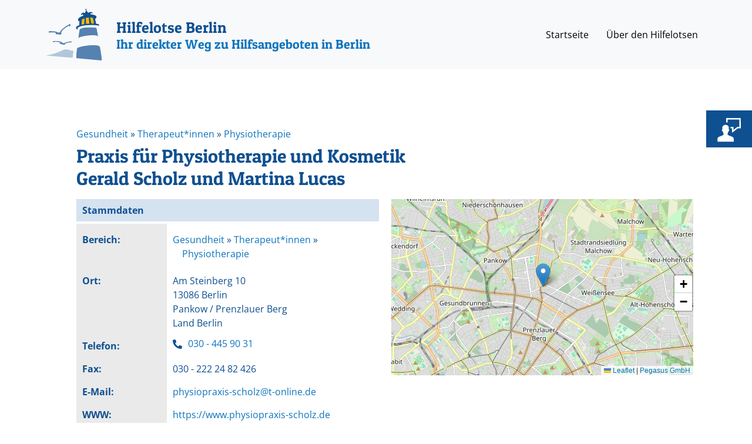

--- FILE ---
content_type: text/html; charset=UTF-8
request_url: https://www.hilfelotse-berlin.de/detail/praxis-fuer-physiotherapie-und-kosmetik-gerald-scholz-und-martina-lucas
body_size: 6790
content:


<!DOCTYPE html>
<html lang="de" dir="ltr">
  <head>
    <meta charset="utf-8" />
<meta name="description" content="Physiotherapie" />
<meta name="icbm" content="52.5564913, 13.4307743" />
<meta name="geo.region" content="DE-BE" />
<meta name="geo.placename" content="Am Steinberg 10, 13086 Berlin" />
<meta name="geo.position" content="52.5564913;13.4307743" />
<link rel="canonical" href="https://www.hilfelotse-berlin.de/detail/praxis-fuer-physiotherapie-und-kosmetik-gerald-scholz-und-martina-lucas" />
<meta name="Generator" content="Drupal 10 (https://www.drupal.org)" />
<meta name="MobileOptimized" content="width" />
<meta name="HandheldFriendly" content="true" />
<meta name="viewport" content="width=device-width, initial-scale=1.0" />
<link rel="icon" href="/themes/custom/radix_hilo/favicon.ico" type="image/vnd.microsoft.icon" />

    <title>Praxis für Physiotherapie und Kosmetik Gerald Scholz und Martina Lucas | Hilfelotse Berlin</title>
    <link rel="stylesheet" media="all" href="/files/css/css__wuw4tZDWjDFmmEaEtg1LDwmNFHagfqq7_eQvzixk0o.css?delta=0&amp;language=de&amp;theme=radix_hilo&amp;include=eJxNiEsKgDAMBS9UzJFK1FetRCNJCvX2LhRxNZ9JDTRbO1kG3rgnARdB0IIDxvL1y6Sl1Al51WZO_8hFbecIWDKeayePS_B4XqvoO_zywE4jO27rBDDS" />
<link rel="stylesheet" media="all" href="/files/css/css_hBq9P_HM8ks3dPOqcznC0CUbe8u-5CnJOCGquANFs3M.css?delta=1&amp;language=de&amp;theme=radix_hilo&amp;include=eJxNiEsKgDAMBS9UzJFK1FetRCNJCvX2LhRxNZ9JDTRbO1kG3rgnARdB0IIDxvL1y6Sl1Al51WZO_8hFbecIWDKeayePS_B4XqvoO_zywE4jO27rBDDS" />

    
  </head>
  <body class="path-node page-node-type-ct-anbieter">
        <a href="#main-content" class="visually-hidden focusable">
      Direkt zum Inhalt
    </a>

    <a href="#footer" class="visually-hidden focusable">
      Direkt zur Fusszeile
    </a>

    <a href="/barrierefreiheit" class="visually-hidden focusable">
      Erklärung zur Barrierefreiheit
    </a>
    
      <div class="dialog-off-canvas-main-canvas" data-off-canvas-main-canvas>
    
    
<div class="page ct_anbieter">
      
    



<nav class="navbar navbar-expand-lg justify-content-between navbar-light sticky-top bg-light">
      <div class="container">
  
                      
  <div class="block block--radix-hilo-branding">

  
    

    <a href="/" class="navbar-brand logo d-flex align-items-center " aria-label="Hilfelotse Berlin" title="Hilfelotse Berlin logo">
              <img src="/themes/custom/radix_hilo/logo.svg" height="88" alt="Hilfelotse Berlin logo" class="mr-4" />

        <span class="hilo-branding">
      <span class="hilo-branding-name">Hilfelotse Berlin</span>
      <span class="hilo-branding-slogan">Ihr direkter Weg zu Hilfsangeboten in Berlin</span>
    </span>
  </a>


  </div>


              
  <button class="navbar-toggler" type="button" data-toggle="collapse" data-target=".navbar-collapse" aria-controls="navbar-collapse" aria-expanded="false" aria-label="Toggle navigation">
    <span class="navbar-toggler-icon"></span>
  </button>

  <div class="collapse navbar-collapse">
                  
                        
  <div class="block block--radix-hilo-main-menu">

  
    

      
  


  <ul class="nav navbar-nav">
                                          <li class="nav-item dropdown">
                      <a href="/" class="nav-link" data-drupal-link-system-path="&lt;front&gt;">Startseite</a>
                              </li>
                                      <li class="nav-item dropdown">
                      <a href="/hilfelotse-berlin-pflegerische-gesundheitliche-und-soziale-hilfsangebote-berlin" class="nav-link" data-drupal-link-system-path="node/109">Über den Hilfelotsen</a>
                              </li>
            </ul>

  
  </div>


                </div>

      </div>
  </nav>
  
  <main class="main-content">
        
                                    
                        
                
    <!--<a id="top-content" href="#top-content" tabindex="-1"></a>-->    <a id="main-content" tabindex="-1"></a>
          <header class="page__header mb-5">
        <div class="container">
          
        </div>
      </header>
    
    <div class="container p-0">
      <div class="row m-0">
                
              <div class="page__content order-1 order-lg-2 col-24">
              <div data-drupal-messages-fallback class="hidden"></div>

  <div class="block block--radix-hilo-page-title">

  
    

      


  
  </div>

  <div class="block block--radix-hilo-content">

  
    

      <article class="node ct-anbieter ct-anbieter--full">
  
  

        <div class="for-extern-anonym">
  <div class="ct-anbieter__field-laienbereich field-class d-md-flex">
    <div class="field__label font-weight-bold">
      Bereich<span class="field__label__suffix mr-1">:</span>    </div>
        <div class="field__items">
                    <div class="field__item"><a href="/public-suche?f%5B0%5D=laienbereich%3A4000" class="hilo-tax-breadcrumb" title="Alle Anbieter in diesem Bereich">Gesundheit</a> » <a href="/public-suche?f%5B0%5D=laienbereich%3A4046" class="hilo-tax-breadcrumb" title="Alle Anbieter in diesem Bereich">Therapeut*innen</a> » <a href="/public-suche?f%5B0%5D=laienbereich%3A4048" class="hilo-tax-breadcrumb" title="Alle Anbieter in diesem Bereich">Physiotherapie</a></div>
                </div>
      </div>
</div>
                <div class="ct-anbieter__field-anbieter-name"><h1>
        Praxis für Physiotherapie und Kosmetik<br />
Gerald Scholz und Martina Lucas    </h1>
</div>
      

<fieldset class="js-form-item form-item js-form-wrapper form-wrapper card mb-4 group-stammdaten">
          <div class="card-header">
      <legend class="m-0">
        <span class="fieldset-legend">Stammdaten</span>
      </legend>
    </div>
    <div class="card-body fieldset-wrapper">
            
  <div class="ct-anbieter__field-laienbereich field-class d-md-flex">
    <div class="field__label font-weight-bold">
      Bereich<span class="field__label__suffix mr-1">:</span>    </div>
        <div class="field__items">
                    <div class="field__item"><a href="/public-suche?f%5B0%5D=laienbereich%3A4000" class="hilo-tax-breadcrumb" title="Alle Anbieter in diesem Bereich">Gesundheit</a> » <a href="/public-suche?f%5B0%5D=laienbereich%3A4046" class="hilo-tax-breadcrumb" title="Alle Anbieter in diesem Bereich">Therapeut*innen</a> » <a href="/public-suche?f%5B0%5D=laienbereich%3A4048" class="hilo-tax-breadcrumb" title="Alle Anbieter in diesem Bereich">Physiotherapie</a></div>
                </div>
      </div>
  <div class="ct-anbieter__field-ort field-class d-md-flex">
    <div class="field__label font-weight-bold">
      Ort<span class="field__label__suffix">:</span>    </div>
                  <div class="field__item"><div class="hilo-adresse">
    <div class="hilo-strasse">Am Steinberg 10</div><div class="hilo-ort">13086 Berlin</div><div class="hilo-ortsangaben"><div class="hilo-bezirk">
                    Pankow / <span class="hilo-stadtteil">Prenzlauer Berg</span></div><div class="hilo-bundesland">Land Berlin</div></div></div>
</div>
              </div>


  <div class="ct-anbieter__field-telefon field-class d-md-flex">
    <div class="field__label font-weight-bold">
      Telefon<span class="field__label__suffix mr-1">:</span>    </div>
    <div class="field__items"><div class="field__item icon icon-phone"><a href="tel:%5C%2B4930-4459031" title="Anbieter anrufen">030 - 445 90 31</a></div></div>  </div>
  <div class="ct-anbieter__field-fax field-class d-md-flex">
    <div class="field__label font-weight-bold">
      Fax<span class="field__label__suffix">:</span>    </div>
                  <div class="field__item">030 - 222 24 82 426</div>
              </div>

  <div class="ct-anbieter__field-email field-class d-md-flex">
    <div class="field__label font-weight-bold">
      E-Mail<span class="field__label__suffix">:</span>    </div>
                  <div class="field__item"><span class="spamspan"><span class="u">physiopraxis-scholz</span> [at] <span class="d">t-online.de</span></span></div>
              </div>

  <div class="ct-anbieter__field-www field-class d-md-flex">
    <div class="field__label font-weight-bold">
      WWW<span class="field__label__suffix">:</span>    </div>
                  <div class="field__item"><a href="https://www.physiopraxis-scholz.de" target="_blank">https://www.physiopraxis-scholz.de</a></div>
              </div>

  <div class="ct-anbieter__field-weiteres field-class d-md-flex">
    <div class="field__label font-weight-bold">
      Weitere Informationen<span class="field__label__suffix">:</span>    </div>
                  <div class="field__item"><p>weitere Leistungen:<br><br>
Präventiv-Kurse an Reha-Geräten, gerätegestützte Krankengymnastik, Therapeutisches Klettern, Magnetfeldtherapie, Fußreflexzonenmassage, Stochastische Resonanztherapie, Tinnitusbehandlung, Wärme- und Kältebehandlung, PNF – Propriozeptive Neuromuskuläre Fazilitation, Neurac Therapie, Inhalation.</p>
<p>zum Zugang:<br><br>
er ist für Rollstuhlfahrer nur mit Hilfe möglich<br><br>
die Praxis befindet sich im Erdgeschoss, auf dem zweiten Hof</p>
</div>
              </div>


          </div>
</fieldset>

<fieldset class="js-form-item form-item js-form-wrapper form-wrapper card mb-4 group-karte">
        <div class="card-body fieldset-wrapper">
                        <div class="ct-anbieter__field-geolocation"><div id="leaflet-map-node-ct-anbieter-1629-field-geolocation"  style="min-width: 150px; height: 300px"></div>
</div>
      

          </div>
</fieldset>

<fieldset class="js-form-item form-item js-form-wrapper form-wrapper card mb-4 group-kosten">
          <div class="card-header">
      <legend class="m-0">
        <span class="fieldset-legend">Kosten</span>
      </legend>
    </div>
    <div class="card-body fieldset-wrapper">
              <div class="ct-anbieter__field-kosten-stand field-class d-md-flex">
    <div class="field__label font-weight-bold">
      Stand der Recherche (Kosten)<span class="field__label__suffix">:</span>    </div>
                  <div class="field__item"><time datetime="2023-07-05T12:00:00Z">05.07.2023</time>
</div>
              </div>


          </div>
</fieldset>

<fieldset class="js-form-item form-item js-form-wrapper form-wrapper card mb-4 group-erreichbarkeit">
          <div class="card-header">
      <legend class="m-0">
        <span class="fieldset-legend">Erreichbarkeit</span>
      </legend>
    </div>
    <div class="card-body fieldset-wrapper">
              <div class="ct-anbieter__field-oeffnungszeiten field-class d-md-flex">
    <div class="field__label font-weight-bold">
      Öffnungszeiten<span class="field__label__suffix">:</span>    </div>
        <div class="field__items">
                    <div class="field__item"><div class="office-hours">
  

<table class="office-hours__table table">
  
  
      <thead>
    <tr>
                  <th class="visually-hidden">Wochentag</th>
                <th class="visually-hidden">Zeitfenster</th>
        </tr>
    </thead>
  
      <tbody>
              <tr class="office-hours__item">
              <th class="office-hours__item-label">Mo: </th>
              <td class="office-hours__item-slots">8:00-18:00</td>
            </tr>
              <tr class="office-hours__item">
              <th class="office-hours__item-label">Di: </th>
              <td class="office-hours__item-slots">8:00-18:00</td>
            </tr>
              <tr class="office-hours__item">
              <th class="office-hours__item-label">Mi: </th>
              <td class="office-hours__item-slots">8:00-18:00</td>
            </tr>
              <tr class="office-hours__item">
              <th class="office-hours__item-label">Do: </th>
              <td class="office-hours__item-slots">8:00-18:00</td>
            </tr>
              <tr class="office-hours__item">
              <th class="office-hours__item-label">Fr: </th>
              <td class="office-hours__item-slots">8:00-14:00</td>
            </tr>
        </tbody>
    </table>

</div>
</div>
                </div>
      </div>

  <div class="ct-anbieter__field-zusatz-erreichbarkeit field-class d-md-flex">
    <div class="field__label font-weight-bold">
      Zusatzangaben Erreichbarkeit <span class="field__label__suffix">:</span>    </div>
                  <div class="field__item">Nach Vereinbarung</div>
              </div>


          </div>
</fieldset>

<fieldset class="js-form-item form-item js-form-wrapper form-wrapper card mb-4 group-oeffentliche-verkehrsmitte">
          <div class="card-header">
      <legend class="m-0">
        <span class="fieldset-legend">Öffentliche Verkehrsmittel</span>
      </legend>
    </div>
    <div class="card-body fieldset-wrapper">
            
  <div class="ct-anbieter__field-bus field-class d-md-flex">
    <div class="field__label font-weight-bold">
      Bus<span class="field__label__suffix mr-1">:</span>    </div>
                  <div class="field__item icon icon-bus">255 Am Steinberg/ Prenzlauer Promenade</div>
              </div>

  <div class="ct-anbieter__field-tram field-class d-md-flex">
    <div class="field__label font-weight-bold">
      Tram<span class="field__label__suffix mr-1">:</span>    </div>
                  <div class="field__item icon icon-tram">M2 Am Steinberg/Prenzlauer Promenade</div>
              </div>

          </div>
</fieldset>

<fieldset class="js-form-item form-item js-form-wrapper form-wrapper card mb-4 group-barrierefreiheit">
          <div class="card-header">
      <legend class="m-0">
        <span class="fieldset-legend">Barrierefreiheit</span>
      </legend>
    </div>
    <div class="card-body fieldset-wrapper">
              <div class="ct-anbieter__field-zugang-status field-class d-md-flex">
    <div class="field__label font-weight-bold">
      Zugang<span class="field__label__suffix">:</span>    </div>
                  <div class="field__item">nicht barrierefrei</div>
              </div>

  <div class="ct-anbieter__field-ausstattung-status field-class d-md-flex">
    <div class="field__label font-weight-bold">
      Ausstattung<span class="field__label__suffix">:</span>    </div>
                  <div class="field__item">barrierefrei</div>
              </div>


          </div>
</fieldset>

<fieldset class="js-form-item form-item js-form-wrapper form-wrapper card mb-4 group-leistungen">
          <div class="card-header">
      <legend class="m-0">
        <span class="fieldset-legend">Leistungen</span>
      </legend>
    </div>
    <div class="card-body fieldset-wrapper">
            <div class="hilo-synonym-switch"><a href="#showAllSynonyms-field_leistungen" data-toggle="collapse" title="Synonyme der Leistungen ein- / ausblenden" aria-expanded="false" aria-controls="showAllSynonyms">[Synonyme ein- / ausblenden]</a></div>
      <div class="ct-anbieter__field-leistungen">
      <ul>
              <li class="field__item">
<div class="hilo-term">Eingang bedingt rollstuhlgeeignet
    </div>
</li>
              <li class="field__item">
<div class="hilo-term">Fußpflege » Kosmetische
    </div>
</li>
              <li class="field__item">
<div class="hilo-term">Kosmetik
            <div class="hilo-synonyme collapse" id="showAllSynonyms-field_leistungen">
                                                                                                                                    (Schönheitspflege)
                    </div>
    </div>
</li>
              <li class="field__item">
<div class="hilo-term">Physiotherapie
            <div class="hilo-synonyme collapse" id="showAllSynonyms-field_leistungen">
                                                                                                                                    (Krankengymnastik)
                    </div>
    </div>
</li>
            </ul>
    </div>
  
          </div>
</fieldset>

  <div class="extra-field extra-field--stand extra-field--type-token ct-anbieter__stand field-class d-md-flex">
    <div class="extra-field--label field__label font-weight-bold">
      Stand<span class="field__label__suffix">:</span>    </div>
                  <div class="extra-field--content field__item">10.07.2023</div>
              </div>


<div class="extra-field extra-field--team-kontakt extra-field--type-block">
  
  
  <div class="extra-field--content">
    
  <div class="block block--hilo-anbieter-team-block">

  
    

      <!-- Button to open the Modal -->
<div class="flyout-icon">
  <a href="#" data-toggle="modal" data-backdrop="false" data-target="#flyoutmodal" class="btn mt-2 w-md-100 text-center">
    <svg data-name="flyout-icon" xmlns="http://www.w3.org/2000/svg" viewBox="0 0 88.85 90"><defs><style>.cls-1{fill:#fff;}</style></defs><title>Beratung zu diesem Angebot</title><path class="cls-1" d="M46.22,66.32a60.41,60.41,0,0,1-6.35-2.85l-0.06-4.91s1.91-1.48,2.49-6.11c1.21,0.35,2.46-1.8,2.52-2.93s-0.18-4.1-1.64-3.79a29.2,29.2,0,0,0,.39-5.39c-0.39-3.95-4.28-8.1-10.26-8.08s-9.85,4.2-10.21,8.14a30.06,30.06,0,0,0,.42,5.38c-1.47-.3-1.69,2.71-1.62,3.8s1.34,3.26,2.55,2.91C25,57.12,27,58.59,27,58.59l0,4.92a60.56,60.56,0,0,1-6.32,2.89c-5.12,2.15-10.29,3.66-11.82,6.07C7.41,74.63,7.86,85,7.86,85l51.23-.16s0.38-10.35-1-12.49c-1.56-2.4-6.73-3.87-11.86-6"/><polygon class="cls-1" points="35.2 11.18 35.25 25 39.85 24.98 39.82 15.77 76.6 15.65 76.68 38.66 72.22 38.6 70.64 38.59 69.38 39.53 58.28 47.88 58.25 38.61 53.61 38.66 49.11 38.71 49.13 43.32 53.66 43.27 53.7 57.09 72.16 43.21 81.3 43.32 81.19 11.03 35.2 11.18"/></svg>
  </a>
</div>

<!-- Modal -->
<div style="display:none" class="flyout modal show" id="flyoutmodal" tabindex="-1">
  <div class="modal-dialog fadeInRight animated ml-auto" role="document">
    <div class="modal-content">
      <div class="modal-header">
        <svg data-name="flyout-icon" xmlns="http://www.w3.org/2000/svg" viewBox="0 0 88.85 90"><defs><style>.cls-1{fill:#fff;}</style></defs><title>Beratung zu diesem Angebot</title><path class="cls-1" d="M46.22,66.32a60.41,60.41,0,0,1-6.35-2.85l-0.06-4.91s1.91-1.48,2.49-6.11c1.21,0.35,2.46-1.8,2.52-2.93s-0.18-4.1-1.64-3.79a29.2,29.2,0,0,0,.39-5.39c-0.39-3.95-4.28-8.1-10.26-8.08s-9.85,4.2-10.21,8.14a30.06,30.06,0,0,0,.42,5.38c-1.47-.3-1.69,2.71-1.62,3.8s1.34,3.26,2.55,2.91C25,57.12,27,58.59,27,58.59l0,4.92a60.56,60.56,0,0,1-6.32,2.89c-5.12,2.15-10.29,3.66-11.82,6.07C7.41,74.63,7.86,85,7.86,85l51.23-.16s0.38-10.35-1-12.49c-1.56-2.4-6.73-3.87-11.86-6"/><polygon class="cls-1" points="35.2 11.18 35.25 25 39.85 24.98 39.82 15.77 76.6 15.65 76.68 38.66 72.22 38.6 70.64 38.59 69.38 39.53 58.28 47.88 58.25 38.61 53.61 38.66 49.11 38.71 49.13 43.32 53.66 43.27 53.7 57.09 72.16 43.21 81.3 43.32 81.19 11.03 35.2 11.18"/></svg>
        <h2 class="modal-title" id="exampleModalLongTitle">Wir beraten Sie zu diesem Angebot!</h2>
        <button type="button" class="close flyout-modal" data-dismiss="modal" aria-label="Close">
          <span aria-hidden="true">&times;</span>
        </button>
      </div>
      <div class="modal-body">
        <div><a href="/pankow/muehlenstrasse" class="hilo-team" title="Weitere Kontaktdaten">Pflegestützpunkt Pankow</a></div>
                <div>
      <div class="ct-team__field-telefon">
              <div class="field__item icon icon-phone"><a href="tel:%5C%2B4930-47531719" title="Anrufen: Pflegestützpunkt Pankow">030 - 47 53 17 19</a></div>
          </div>
  </div>
            </div>
    </div>
  </div>
</div>

  
  </div>

  </div>
</div>

<div class="extra-field extra-field--extern-bearbeiten-button extra-field--type-block">
  
  
  <div class="extra-field--content">
    
  <div class="block block--hilo-extern-button-block">

  
    

      <div id="antrag-extern-button--1629">
    <a href="/anbieter-bearbeiten-extern/1629" rel="nofollow" class="btn btn-primary" id="anb-aendern-extern--1629">Ich bin selbst der Anbieter und habe Datenänderungen</a>
</div>
  
  </div>

  </div>
</div>

</article>

  
  </div>


        </div>
      
            </div>
    </div>
  </main>

  <a id="footer" tabindex="-1"></a>      <footer class="page__footer">
      <div class="container">
        <div class="d-md-flex justify-content-md-between align-items-md-center">
            
  <div class="block block--radix-hilo-footer">

  
    

      
  


  <ul class="nav">
                                          <li class="nav-item dropdown">
                      <a href="/kontakt" title="Feedback zur Website" class="nav-link" data-drupal-link-system-path="node/111">Kontakt</a>
                              </li>
                                      <li class="nav-item dropdown">
                      <a href="/impressum" class="nav-link" data-drupal-link-system-path="node/107">Impressum</a>
                              </li>
                                      <li class="nav-item dropdown">
                      <a href="/datenschutz" title="Datenschutzerklärung" class="nav-link" data-drupal-link-system-path="node/108">Datenschutz</a>
                              </li>
                                      <li class="nav-item dropdown">
                      <a href="/barrierefreiheit" title="Erklärung zur Barrierefreiheit" class="nav-link" data-drupal-link-system-path="node/10626">Barrierefreiheit</a>
                              </li>
                                      <li class="nav-item dropdown">
                      <a href="/sitemap" class="nav-link" data-drupal-link-system-path="sitemap">Sitemap</a>
                              </li>
                                      <li class="nav-item dropdown">
                      <a href="/user/login" title="Als zugangsregistrierte*r Mitarbeiter*in eines Pflegestützpunktes können Sie sich hier anmelden" class="nav-link" data-drupal-link-system-path="user/login">Berater*innenzugang</a>
                              </li>
                                      <li class="nav-item dropdown">
                      <a href="/registrieren" title="Als Anbieter im Hilfelotsen registrieren?" class="nav-link" data-drupal-link-system-path="node/112">Registrieren</a>
                              </li>
            </ul>

  
  </div>


        </div>
      </div>
    </footer>
  </div>

  </div>

    
    <script type="application/json" data-drupal-selector="drupal-settings-json">{"path":{"baseUrl":"\/","pathPrefix":"","currentPath":"node\/1629","currentPathIsAdmin":false,"isFront":false,"currentLanguage":"de"},"pluralDelimiter":"\u0003","suppressDeprecationErrors":true,"ajaxPageState":{"libraries":"eJxVjlsOAjEIRTeksqSGztBHbEsD1Di7t8aO0Q8C59zkhpQLOzW0rJbvkP7wVjhGkkshDIUMIjUSLF9e-7rL6FNzCHkjl3iIwi-4wFLRbFYJ7vkJntnUBPvihg-PZ6h2FPrc7v3PEtqxzmnAPgzd0KY61KiCR6UXBmhOwA","theme":"radix_hilo","theme_token":null},"ajaxTrustedUrl":[],"multiselect":{"widths":250},"hilo_statistik":{"backend":"https:\/\/www.hilfelotse-berlin.de\/logger.php"},"field_group":{"fieldset":{"mode":"full","context":"view","settings":{"classes":"","id":"","description":"","show_empty_fields":false}}},"leaflet":{"leaflet-map-node-ct-anbieter-1629-field-geolocation":{"mapid":"leaflet-map-node-ct-anbieter-1629-field-geolocation","map":{"label":"Pegasus GmbH","description":"Kartendienst der Pegasus GmbH.","settings":{"dragging":true,"touchZoom":true,"scrollWheelZoom":false,"doubleClickZoom":true,"zoomControl":true,"attributionControl":true,"trackResize":true,"fadeAnimation":true,"zoomAnimation":true,"closePopupOnClick":true,"layerControl":true,"layerControlOptions":{"position":"topright"},"map_position_force":false,"zoom":12,"zoomFiner":0,"minZoom":1,"maxZoom":18,"zoomControlPosition":"topleft","center":{"lat":0,"lon":0},"path":"{\u0022color\u0022:\u0022#3388ff\u0022,\u0022opacity\u0022:\u00221.0\u0022,\u0022stroke\u0022:true,\u0022weight\u0022:3,\u0022fill\u0022:\u0022depends\u0022,\u0022fillColor\u0022:\u0022*\u0022,\u0022fillOpacity\u0022:\u00220.2\u0022,\u0022radius\u0022:\u00226\u0022}","leaflet_markercluster":{"control":false,"options":"{\u0022spiderfyOnMaxZoom\u0022:true,\u0022showCoverageOnHover\u0022:true,\u0022removeOutsideVisibleBounds\u0022: false}","include_path":false},"fullscreen":{"control":false,"options":"{\u0022position\u0022:\u0022topleft\u0022,\u0022pseudoFullscreen\u0022:false}"},"gestureHandling":false,"reset_map":{"control":false,"position":"topright"},"map_scale":{"control":false,"options":"{\u0022position\u0022:\u0022bottomright\u0022,\u0022maxWidth\u0022:100,\u0022metric\u0022:true,\u0022imperial\u0022:false,\u0022updateWhenIdle\u0022:false}"},"locate":{"control":false,"options":"{\u0022position\u0022: \u0022topright\u0022, \u0022setView\u0022: \u0022untilPanOrZoom\u0022, \u0022returnToPrevBounds\u0022:true, \u0022keepCurrentZoomLevel\u0022: true, \u0022strings\u0022: {\u0022title\u0022: \u0022Locate my position\u0022}}","automatic":false},"fitbounds_options":"{\u0022padding\u0022:[0,0]}","geocoder":{"control":false,"settings":{"position":"topright","input_size":25,"providers":{"openstreetmap":{"weight":0,"checked":false},"pegasus":{"weight":0,"checked":false}},"min_terms":4,"delay":800,"zoom":16,"popup":false,"options":""}},"map_lazy_load":{"lazy_load":false}},"layers":{"earth":{"urlTemplate":"\/\/maps.pegasusserver.de\/osm\/{z}\/{x}\/{y}.png?api_key=NCF4wa0mbAGUSuc6OiXnFnFoUet0b0zM","options":{"attribution":"\u003Ca href=\u0022https:\/\/www.pegasusgmbh.de\/\u0022\u003EPegasus GmbH\u003C\/a\u003E"}}},"plugins":[],"id":"leaflet-map-node-ct-anbieter-1629-field-geolocation","geofield_cardinality":1},"features":[{"type":"point","lat":52.5564913,"lon":13.4307743,"entity_id":"1629","icon":{"iconType":"marker","iconUrl":"","shadowUrl":"","className":"","iconSize":{"x":"","y":""},"iconAnchor":{"x":"","y":""},"shadowSize":{"x":"","y":""},"shadowAnchor":{"x":"","y":""},"popupAnchor":{"x":"","y":""},"html":"\u003Cdiv\u003E\u003C\/div\u003E","html_class":"leaflet-map-divicon","circle_marker_options":"{\u0022radius\u0022:100,\u0022color\u0022:\u0022red\u0022,\u0022fillColor\u0022:\u0022#f03\u0022,\u0022fillOpacity\u0022:0.5}"},"className":""}]}},"user":{"uid":0,"permissionsHash":"31dca9779af33497d573e47eed7e9c43d17e8aa76d50f5194c06bf5a94d60af7"}}</script>
<script src="/files/js/js_ePBrvw8m07Y21CNxyqgnhOby00g_2F3d5TXizFOoZqQ.js?scope=footer&amp;delta=0&amp;language=de&amp;theme=radix_hilo&amp;include=eJxVi0EOgCAMwD6E7klkyoDF6Qgbif5eTbx4aJoeWlk0mqOzOW9QfzmLlkI9CGEWcvg8pT4aSuiY-IzvAuaXULCG-8MBuuRhKzrdGuolpw"></script>

  </body>
</html>
